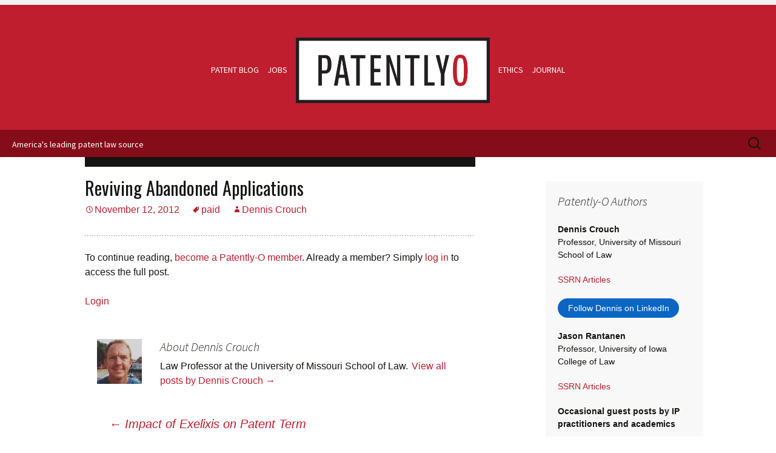

--- FILE ---
content_type: text/html; charset=UTF-8
request_url: https://patentlyo.com/patent/2012/11/reviving-abandoned-applications.html
body_size: 14430
content:
<!DOCTYPE html>
<!--[if IE 7]>
<html class="ie ie7" lang="en-US">
<![endif]-->
<!--[if IE 8]>
<html class="ie ie8" lang="en-US">
<![endif]-->
<!--[if !(IE 7) | !(IE 8)  ]><!-->
<html lang="en-US">
<!--<![endif]-->
<head>
	<meta charset="UTF-8">
	<meta name="viewport" content="width=device-width">
	<title>Reviving Abandoned Applications | Patently-O</title><link rel="preload" data-rocket-preload as="image" href="https://cdn.patentlyo.com/wp-content/themes/patentlyo/images/graphics/Patently-O.png" fetchpriority="high">
	<link rel="profile" href="http://gmpg.org/xfn/11">
	<link rel="pingback" href="https://patentlyo.com/xmlrpc.php">
	<!--[if lt IE 9]>
	<script src="https://patentlyo.com/wp-content/themes/patentlyo/js/html5.js"></script>
	<![endif]-->

	<meta name='robots' content='max-image-preview:large' />
<link rel='dns-prefetch' href='//www.googletagmanager.com' />
<link rel='dns-prefetch' href='//fonts.googleapis.com' />
<link rel='dns-prefetch' href='//cdn.patentlyo.com' />
<link href='https://cdn.patentlyo.com' rel='preconnect' />
<link rel="alternate" type="application/rss+xml" title="Patently-O &raquo; Feed" href="https://patentlyo.com/feed" />
<link rel="alternate" type="application/rss+xml" title="Patently-O &raquo; Comments Feed" href="https://patentlyo.com/comments/feed" />
<link rel='stylesheet' id='wpts_ui_css-css' href='https://cdn.patentlyo.com/wp-content/plugins/wordpress-post-tabs/css/styles/default/style.css?ver=1.6.2' type='text/css' media='all' />
<link rel='stylesheet' id='mp-theme-css' href='https://cdn.patentlyo.com/wp-content/plugins/memberpress/css/ui/theme.css?ver=1.12.11' type='text/css' media='all' />
<link rel='stylesheet' id='dashicons-css' href='https://cdn.patentlyo.com/wp-includes/css/dashicons.min.css?ver=6.5.7' type='text/css' media='all' />
<link rel='stylesheet' id='mp-login-css-css' href='https://cdn.patentlyo.com/wp-content/plugins/memberpress/css/ui/login.css?ver=1.12.11' type='text/css' media='all' />
<link rel='stylesheet' id='twentythirteen-fonts-css' href='//fonts.googleapis.com/css?family=Source+Sans+Pro%3A300%2C400%2C700%2C300italic%2C400italic%2C700italic%7COswald%3A400%2C700&#038;subset=latin%2Clatin-ext' type='text/css' media='all' />
<link rel='stylesheet' id='genericons-css' href='https://cdn.patentlyo.com/wp-content/themes/patentlyo/fonts/genericons.css?ver=2.09' type='text/css' media='all' />
<link rel='stylesheet' id='twentythirteen-style-css' href='https://cdn.patentlyo.com/wp-content/themes/patentlyo/style.css?ver=1763391293' type='text/css' media='all' />
<!--[if lt IE 9]>
<link rel='stylesheet' id='twentythirteen-ie-css' href='https://patentlyo.com/wp-content/themes/patentlyo/css/ie.css?ver=2013-07-18' type='text/css' media='all' />
<![endif]-->
<link rel='stylesheet' id='searchwp-forms-css' href='https://cdn.patentlyo.com/wp-content/plugins/searchwp/assets/css/frontend/search-forms.css?ver=4.3.15' type='text/css' media='all' />
<link rel='stylesheet' id='slimbox2-css' href='https://cdn.patentlyo.com/wp-content/plugins/wp-slimbox2/css/slimbox2.css?ver=1.1' type='text/css' media='screen' />
<script type="text/javascript" src="https://cdn.patentlyo.com/wp-includes/js/jquery/jquery.min.js?ver=3.7.1" id="jquery-core-js"></script>
<script type="text/javascript" src="https://cdn.patentlyo.com/wp-includes/js/jquery/jquery-migrate.min.js?ver=3.4.1" id="jquery-migrate-js"></script>
<script type="text/javascript" src="https://cdn.patentlyo.com/wp-includes/js/underscore.min.js?ver=1.13.4" id="underscore-js"></script>
<script type="text/javascript" src="https://cdn.patentlyo.com/wp-includes/js/dist/vendor/wp-polyfill-inert.min.js?ver=3.1.2" id="wp-polyfill-inert-js"></script>
<script type="text/javascript" src="https://cdn.patentlyo.com/wp-includes/js/dist/vendor/regenerator-runtime.min.js?ver=0.14.0" id="regenerator-runtime-js"></script>
<script type="text/javascript" src="https://cdn.patentlyo.com/wp-includes/js/dist/vendor/wp-polyfill.min.js?ver=3.15.0" id="wp-polyfill-js"></script>
<script type="text/javascript" src="https://cdn.patentlyo.com/wp-includes/js/dist/hooks.min.js?ver=2810c76e705dd1a53b18" id="wp-hooks-js"></script>
<script type="text/javascript" src="https://cdn.patentlyo.com/wp-includes/js/dist/i18n.min.js?ver=5e580eb46a90c2b997e6" id="wp-i18n-js"></script>
<script type="text/javascript" id="wp-i18n-js-after">
/* <![CDATA[ */
wp.i18n.setLocaleData( { 'text direction\u0004ltr': [ 'ltr' ] } );
/* ]]> */
</script>
<script type="text/javascript" src="https://cdn.patentlyo.com/wp-content/plugins/memberpress/js/login.js?ver=1.12.11" id="mepr-login-js-js"></script>

<!-- Google tag (gtag.js) snippet added by Site Kit -->
<!-- Google Analytics snippet added by Site Kit -->
<script type="text/javascript" src="https://www.googletagmanager.com/gtag/js?id=GT-KVML56M" id="google_gtagjs-js" async></script>
<script type="text/javascript" id="google_gtagjs-js-after">
/* <![CDATA[ */
window.dataLayer = window.dataLayer || [];function gtag(){dataLayer.push(arguments);}
gtag("set","linker",{"domains":["patentlyo.com"]});
gtag("js", new Date());
gtag("set", "developer_id.dZTNiMT", true);
gtag("config", "GT-KVML56M");
 window._googlesitekit = window._googlesitekit || {}; window._googlesitekit.throttledEvents = []; window._googlesitekit.gtagEvent = (name, data) => { var key = JSON.stringify( { name, data } ); if ( !! window._googlesitekit.throttledEvents[ key ] ) { return; } window._googlesitekit.throttledEvents[ key ] = true; setTimeout( () => { delete window._googlesitekit.throttledEvents[ key ]; }, 5 ); gtag( "event", name, { ...data, event_source: "site-kit" } ); }; 
/* ]]> */
</script>
<script type="text/javascript" src="https://cdn.patentlyo.com/wp-content/plugins/wp-slimbox2/javascript/slimbox2.js?ver=2.04" id="slimbox2-js"></script>
<script type="text/javascript" id="slimbox2_autoload-js-extra">
/* <![CDATA[ */
var slimbox2_options = {"autoload":"1","overlayColor":"#000000","loop":"","overlayOpacity":"0.8","overlayFadeDuration":"400","resizeDuration":"400","resizeEasing":"swing","initialWidth":"250","initialHeight":"250","imageFadeDuration":"400","captionAnimationDuration":"400","caption":"el.title || el.firstChild.alt || el.firstChild.title || el.href || el.href","url":"1","selector":"div.entry-content, div.gallery, div.entry, div.post, div#page, body","counterText":"Image {x} of {y}","closeKeys":"27,88,67","previousKeys":"37,80","nextKeys":"39,78","prev":"https:\/\/patentlyo.com\/wp-content\/plugins\/wp-slimbox2\/images\/default\/prevlabel.gif","next":"https:\/\/patentlyo.com\/wp-content\/plugins\/wp-slimbox2\/images\/default\/nextlabel.gif","close":"https:\/\/patentlyo.com\/wp-content\/plugins\/wp-slimbox2\/images\/default\/closelabel.gif","picasaweb":"","flickr":"","mobile":""};
/* ]]> */
</script>
<script type="text/javascript" src="https://cdn.patentlyo.com/wp-content/plugins/wp-slimbox2/javascript/slimbox2_autoload.js?ver=1.0.4b" id="slimbox2_autoload-js"></script>
<link rel="canonical" href="https://patentlyo.com/patent/2012/11/reviving-abandoned-applications.html" />
<link rel="alternate" type="application/json+oembed" href="https://patentlyo.com/wp-json/oembed/1.0/embed?url=https%3A%2F%2Fpatentlyo.com%2Fpatent%2F2012%2F11%2Freviving-abandoned-applications.html" />
<link rel="alternate" type="text/xml+oembed" href="https://patentlyo.com/wp-json/oembed/1.0/embed?url=https%3A%2F%2Fpatentlyo.com%2Fpatent%2F2012%2F11%2Freviving-abandoned-applications.html&#038;format=xml" />

<script type='application/ld+json'>{"@context":"https:\/\/schema.org","@type":"NewsArticle","headline":"Reviving Abandoned Applications","description":"Around 5,200 utility patents issued on November 6, 2012. I was surprised to find that at least 76 of those...","image":[false],"datePublished":"2012-11-12T06:02:00-06:00","dateModified":"2024-08-23T21:45:05-05:00","author":[{"@type":"Person","name":"Dennis Crouch","url":"https:\/\/patentlyo.com\/author\/dennis-crouch"}],"publisher":{"@type":"Organization","name":"Patently-O","url":"https:\/\/patentlyo.com"}}</script>
<meta name="keywords" content="paid" />
  <meta property="og:title" content="Reviving Abandoned Applications" />
  <meta property="og:type" content="blog" />
  <meta property="og:description" content="Around 5,200 utility patents issued on November 6, 2012. I was surprised to find that at least 76 of those &amp;hellip;" />
    <meta property="og:url" content="https://patentlyo.com/patent/2012/11/reviving-abandoned-applications.html" />
  <meta property="og:site_name" content="Patently-O" />
  <meta name="twitter:title" content="Reviving Abandoned Applications" />
  <meta name="twitter:card" content="summary" />
  <meta name="twitter:description" content="Around 5,200 utility patents issued on November 6, 2012. I was surprised to find that at least 76 of those &amp;hellip;" />
    <meta name="twitter:url" content="https://patentlyo.com/patent/2012/11/reviving-abandoned-applications.html" />
      
<style>form .message-textarea {display: none !important; }</style>
<meta name="generator" content="Site Kit by Google 1.170.0" /><link rel="icon" href="https://cdn.patentlyo.com/media/2025/11/cropped-patentlyo-favicon-square-no-border-4-32x32.png" sizes="32x32" />
<link rel="icon" href="https://cdn.patentlyo.com/media/2025/11/cropped-patentlyo-favicon-square-no-border-4-192x192.png" sizes="192x192" />
<link rel="apple-touch-icon" href="https://cdn.patentlyo.com/media/2025/11/cropped-patentlyo-favicon-square-no-border-4-180x180.png" />
<meta name="msapplication-TileImage" content="https://cdn.patentlyo.com/media/2025/11/cropped-patentlyo-favicon-square-no-border-4-270x270.png" />
<noscript><style id="rocket-lazyload-nojs-css">.rll-youtube-player, [data-lazy-src]{display:none !important;}</style></noscript>	<!--[if lt IE 9]>
	<script src="https://patentlyo.com/wp-content/themes/patentlyo/js/respond.js"></script>
	<![endif]-->
<meta name="generator" content="WP Rocket 100.3.18.2" data-wpr-features="wpr_lazyload_images wpr_lazyload_iframes wpr_oci wpr_cdn wpr_desktop" /></head>

<body class="post-template-default single single-post postid-769 single-format-standard sidebar patent">
	<div  id="page" class="site">
		<a class="screen-reader-text skip-link" href="#content" title="Skip to content">Skip to content</a>

		<header  id="masthead" class="site-header" role="banner">
				<div  id="header-sidebar" class="sidebar-container" role="complementary">
		<div class="sidebar-inner">
			<div class="widget-area">
							</div><!-- .widget-area -->
		</div><!-- .sidebar-inner -->
	</div><!-- #tertiary -->
			<div  class="masthead-wrap">
				<nav id="site-navigation" class="navigation main-navigation" role="navigation">
					<ul id="main-menu" class="nav-menu">
						<li><a href="https://patentlyo.com/" title="Patently-O | America&#039;s leading patent law blog" rel="home" class="patent-blog">Patent Blog</a></li>
						<li><a href="/jobs" title="Patent law and IP law jobs from Patently-O" class="jobs">Jobs</a></li>
						<li id="logo">
												
						<h1 class="site-title">	<!-- 4 vetva -->
							<a href="https://patentlyo.com/" title="Patently-O | America&#039;s leading patent law blog" rel="home"><img fetchpriority="high" src="https://cdn.patentlyo.com/wp-content/themes/patentlyo/images/graphics/Patently-O.png" alt="logo"></a>
						</h1>
						
						</li>
						<li><a href="/hricik" title="Patent law ethics by Hricik from Patently-O" class="ethics">Ethics</a></li>
						<li><a href="/lawjournal" title="Patent Law Journal from Patently-O" class="journal last">Journal</a></li>
					</ul>
				</nav>
			</div>


			<div  id="titlebar" class="titlebar">
				<p>America's leading patent law source</p>
					<form role="search" method="get" class="search-form" action="https://patentlyo.com/">
				<label>
					<span class="screen-reader-text">Search for:</span>
					<input type="search" class="search-field" placeholder="Search &hellip;" value="" name="s" />
				</label>
				<input type="submit" class="search-submit" value="Search" />
			</form>			</div><!-- #titlebar -->
		</header><!-- #masthead -->

		<div  id="main" class="site-main">

	<div  id="primary" class="content-area">
		<div id="content" class="site-content 2" role="main">
						
<!-- string(4) "post"
 -->
				
<article id="post-769" class="post-769 post type-post status-publish format-standard category-patent tag-paid">
	<header class="entry-header">
				<h1 class="entry-title">Reviving Abandoned Applications</h1>
		
		<div class="entry-meta">
			<span class="date"><a href="https://patentlyo.com/patent/2012/11/reviving-abandoned-applications.html" title="Permalink to Reviving Abandoned Applications" rel="bookmark"><time class="entry-date" datetime="2012-11-12T06:02:00-06:00">November 12, 2012</time></a></span><span class="categories-links"><a href="https://patentlyo.com/patent">Patent</a></span><span class="tags-links"><a href="https://patentlyo.com/tag/paid" rel="tag">paid</a></span><span class="author "><a class="url fn n" href="https://patentlyo.com/author/dennis-crouch" title="View all posts by Dennis Crouch" rel="author">Dennis Crouch</a></span>					</div><!-- .entry-meta -->
	</header><!-- .entry-header -->

		<div class="entry-content">
		<div class="mp_wrapper">
  <div class="mepr-unauthorized-message">
    <hr />
<p class="whitespace-pre-wrap break-words">To continue reading, <a href="https://patentlyo.com/plans/join-2026">become a Patently-O member</a>. Already a member? Simply <a href="https://patentlyo.com/login-2">log in</a> to access the full post.</p>
  </div>
  <div class="mepr-login-form-wrap">
        <span class="mepr-login-link"><a href="https://patentlyo.com/login-2">Login</a></span>
      </div>
</div>
			</div><!-- .entry-content -->
	
	<footer class="entry-meta">
		
					
<div class="author-info">
	<div class="author-avatar">
		<img alt='' src="data:image/svg+xml,%3Csvg%20xmlns='http://www.w3.org/2000/svg'%20viewBox='0%200%2074%2074'%3E%3C/svg%3E" data-lazy-srcset='https://secure.gravatar.com/avatar/dc6be176edab1493e68bac3d270e9feb?s=148&#038;d=retro&#038;r=g 2x' class='avatar avatar-74 photo' height='74' width='74' decoding='async' data-lazy-src="https://secure.gravatar.com/avatar/dc6be176edab1493e68bac3d270e9feb?s=74&#038;d=retro&#038;r=g"/><noscript><img alt='' src='https://secure.gravatar.com/avatar/dc6be176edab1493e68bac3d270e9feb?s=74&#038;d=retro&#038;r=g' srcset='https://secure.gravatar.com/avatar/dc6be176edab1493e68bac3d270e9feb?s=148&#038;d=retro&#038;r=g 2x' class='avatar avatar-74 photo' height='74' width='74' decoding='async'/></noscript>	</div><!-- .author-avatar -->
	<div class="author-description">
		<h2 class="author-title">About Dennis Crouch</h2>
		<p class="author-bio">
			Law Professor at the University of Missouri School of Law.			<a class="author-link" href="https://patentlyo.com/author/dennis-crouch" rel="author">
				View all posts by Dennis Crouch <span class="meta-nav">&rarr;</span>			</a>
		</p>
	</div><!-- .author-description -->
</div><!-- .author-info -->			</footer><!-- .entry-meta -->
</article><!-- #post -->
					<nav class="navigation post-navigation" role="navigation">
		<h1 class="screen-reader-text">Post navigation</h1>
		<div class="nav-links">

			<a href="https://patentlyo.com/patent/2012/11/impact-of-exelixis-on-patent-term.html" rel="prev"><span class="meta-nav">&larr;</span> Impact of Exelixis on Patent Term</a>			<a href="https://patentlyo.com/patent/2012/11/patent-attorney-agent-registration-status.html" rel="next">Are you a Patent Attorney Masquerading as a Patent Agent? <span class="meta-nav">&rarr;</span></a>
		</div><!-- .nav-links -->
	</nav><!-- .navigation -->
					
			
		</div><!-- #content -->
	</div><!-- #primary -->

	<div  id="tertiary" class="sidebar-container" role="complementary">
		<div class="sidebar-inner">
			<div class="widget-area">
				<aside id="po_ads_widget-9" class="widget widget_po_ads_widget"><h3 class="widget-title">Patently-O Authors</h3><p><dl>
  <dt>Dennis Crouch</dt>
    <dd>Professor, University of Missouri School of Law</dd>
    <dd><a href="http://papers.ssrn.com/sol3/cf_dev/AbsByAuth.cfm?per_id=847655">SSRN Articles</a></dd>
    <dd>   
      <style>
        .libutton {
          display: flex;
          flex-direction: column;
          justify-content: center;
          padding: 7px;
          text-align: center;
          outline: none;
          text-decoration: none !important;
          color: #ffffff !important;
          width: 200px;
          height: 32px;
          border-radius: 16px;
          background-color: #0A66C2;
          font-family: "SF Pro Text", Helvetica, sans-serif;
        }
      </style>
<a class="libutton" href="https://www.linkedin.com/in/patentlyo/" target="_blank">Follow Dennis on LinkedIn</a> </dd>


  <dt>Jason Rantanen</dt>
    <dd>Professor, University of Iowa College of Law</dd>
    <dd><a href="http://papers.ssrn.com/sol3/cf_dev/AbsByAuth.cfm?per_id=684806">SSRN Articles</a></dd>
</dl>

<dl>
  <dt>Occasional guest posts by IP practitioners and academics</dt>
</dl></p></aside><aside id="text-6" class="widget widget_text"><h3 class="widget-title">Patently-O Tools</h3>			<div class="textwidget"><p><strong><a href="https://patentlyo.com/plans/join-2026">Patently-O Paid Membership</a></strong><br />Join thousands of patent law professionals</p>
<p><strong><a href="https://patentlyo.com/member_account">Manage your Account</a></strong><br />Reset your password, Manage Subscriptions, Force logout.</p>
<p><strong><a href="https://patentlyo.com/subscribe-patently-crouch">Free Daily E-Mail</a></strong><br />About 25,000 individuals now receive Patently-O via e-mail each morning.</p>
<p><strong><a href="/jobs">Find a patent job</a></strong><br />We regularly post top patent jobs from leading firms, corporations, and government and educational institutions.</p>
<p><strong><a href="https://patentlyo.typeform.com/to/p7IGmA">Submit a patent job</a></strong><br />Find a patent professional among the 15,000+ monthly visitors of the job board, many of whom are patent professionals at large firms and corporations.</p>
<p><strong><a href="https://patentlyo.com/request-patently-membership">Request a Free Membership</a></strong><br />Students, professors, judges and their clerks, and folks making <$75k annual income all qualify.</p>
</div>
		</aside><aside id="categories-3" class="widget widget_categories"><h3 class="widget-title">Categories</h3><form action="https://patentlyo.com" method="get"><label class="screen-reader-text" for="cat">Categories</label><select  name='cat' id='cat' class='postform'>
	<option value='-1'>Select Category</option>
	<option class="level-0" value="136">&#8211; US &#8211; Southwest</option>
	<option class="level-0" value="16">Academic Studies</option>
	<option class="level-0" value="57">Accelerated Examination</option>
	<option class="level-0" value="113">All Elements</option>
	<option class="level-0" value="47">Amicus Brief</option>
	<option class="level-0" value="31">Anticipation</option>
	<option class="level-0" value="32">Articles and Publications</option>
	<option class="level-0" value="165">assignment</option>
	<option class="level-0" value="59">Attorney Fees</option>
	<option class="level-0" value="76">Bayh-Dole</option>
	<option class="level-0" value="58">Best Mode</option>
	<option class="level-0" value="80">Biotech</option>
	<option class="level-0" value="34">Bits and Bytes</option>
	<option class="level-0" value="60">Blogroll</option>
	<option class="level-0" value="50">Book Review</option>
	<option class="level-0" value="2">Books</option>
	<option class="level-0" value="17">BPAI</option>
	<option class="level-0" value="111">Business Developments</option>
	<option class="level-0" value="8">CAFC</option>
	<option class="level-0" value="172">CBM</option>
	<option class="level-0" value="109">Certificate of Correction</option>
	<option class="level-0" value="104">Chemical</option>
	<option class="level-0" value="41">Claim Construction</option>
	<option class="level-0" value="85">Claim Drafting Tips</option>
	<option class="level-0" value="166">collateral</option>
	<option class="level-0" value="10">Conference or CLE</option>
	<option class="level-0" value="168">conflict of interest</option>
	<option class="level-0" value="110">Contributory Infringement</option>
	<option class="level-0" value="28">Copyright</option>
	<option class="level-0" value="3">Current Affairs</option>
	<option class="level-0" value="29">Damages</option>
	<option class="level-0" value="78">Declaratory Judgment</option>
	<option class="level-0" value="42">Design Patent</option>
	<option class="level-0" value="19">Disclaimer</option>
	<option class="level-0" value="38">Dissent</option>
	<option class="level-0" value="20">District Court</option>
	<option class="level-0" value="82">Doctrine of Equivalents</option>
	<option class="level-0" value="83">Doctrine of Patent Misuse</option>
	<option class="level-0" value="114">EFiling</option>
	<option class="level-0" value="44">En Banc</option>
	<option class="level-0" value="75">Enablement</option>
	<option class="level-0" value="6">Ethics</option>
	<option class="level-0" value="40">False Marking</option>
	<option class="level-0" value="158">Fee Shifting</option>
	<option class="level-0" value="11">Fees</option>
	<option class="level-0" value="71">First Sale / Exhaustion</option>
	<option class="level-0" value="155">Food and Drink</option>
	<option class="level-0" value="4">Games</option>
	<option class="level-0" value="97">Gaming</option>
	<option class="level-0" value="35">Guest Post</option>
	<option class="level-0" value="95">Indefinite</option>
	<option class="level-0" value="66">Inducement</option>
	<option class="level-0" value="39">Inequitable Conduct</option>
	<option class="level-0" value="62">Infringement</option>
	<option class="level-0" value="53">Injunctions</option>
	<option class="level-0" value="81">Interference</option>
	<option class="level-0" value="68">Invalidity</option>
	<option class="level-0" value="89">Inventors</option>
	<option class="level-0" value="72">Inventorship</option>
	<option class="level-0" value="170">IPR</option>
	<option class="level-0" value="55">ITC</option>
	<option class="level-0" value="1">Journal</option>
	<option class="level-0" value="36">Jurisdiction</option>
	<option class="level-0" value="162">Laches</option>
	<option class="level-0" value="84">Law Firm Practice</option>
	<option class="level-0" value="67">Law School</option>
	<option class="level-0" value="49">License</option>
	<option class="level-0" value="108">Local Rules</option>
	<option class="level-0" value="167">malpractice</option>
	<option class="level-0" value="169">mandamus</option>
	<option class="level-0" value="86">Means Plus Function</option>
	<option class="level-0" value="21">Medical Device</option>
	<option class="level-0" value="79">Method Claims</option>
	<option class="level-0" value="116">Motivation to Combine</option>
	<option class="level-0" value="173">Novelty</option>
	<option class="level-0" value="33">Obviousness</option>
	<option class="level-0" value="118">On Sale</option>
	<option class="level-0" value="74">Ownership</option>
	<option class="level-0" value="7">Patent</option>
	<option class="level-0" value="65">Patent Applications</option>
	<option class="level-0" value="122">Patent Cases 2004</option>
	<option class="level-0" value="120">Patent Cases 2005</option>
	<option class="level-0" value="92">Patent Cases 2006</option>
	<option class="level-0" value="106">Patent Cases 2007</option>
	<option class="level-0" value="105">Patent Cases 2008</option>
	<option class="level-0" value="93">Patent Cases 2009</option>
	<option class="level-0" value="70">Patent Cases 2010</option>
	<option class="level-0" value="37">Patent Cases 2011</option>
	<option class="level-0" value="22">Patent Cases 2012</option>
	<option class="level-0" value="161">Patent Cases 2014</option>
	<option class="level-0" value="13">Patent Legislation</option>
	<option class="level-0" value="14">Patent Prosecution</option>
	<option class="level-0" value="121">Patent Q&amp;A</option>
	<option class="level-0" value="23">Patent Term Extension</option>
	<option class="level-0" value="27">Patentable Subject Matter</option>
	<option class="level-0" value="24">Petitions</option>
	<option class="level-0" value="171">PGR</option>
	<option class="level-0" value="45">Pharma</option>
	<option class="level-0" value="101">PHOSITA</option>
	<option class="level-0" value="25">Post Grant Review</option>
	<option class="level-0" value="87">Printed Matter Doctrine</option>
	<option class="level-0" value="69">Prior Art</option>
	<option class="level-0" value="26">Priority Rights</option>
	<option class="level-0" value="102">Procedure</option>
	<option class="level-0" value="91">Provisional Patent Application</option>
	<option class="level-0" value="18">PTAB</option>
	<option class="level-0" value="107">Public Use</option>
	<option class="level-0" value="30">Rantanen</option>
	<option class="level-0" value="9">Reexamination</option>
	<option class="level-0" value="46">Reissue</option>
	<option class="level-0" value="98">Revival</option>
	<option class="level-0" value="77">Science</option>
	<option class="level-0" value="61">Settlement</option>
	<option class="level-0" value="43">Software</option>
	<option class="level-0" value="56">Standing</option>
	<option class="level-0" value="100">State Immunity</option>
	<option class="level-0" value="163">Stats</option>
	<option class="level-0" value="90">statutory bar</option>
	<option class="level-0" value="112">Statutory Construction</option>
	<option class="level-0" value="99">Summary Judgment</option>
	<option class="level-0" value="48">Supreme Court</option>
	<option class="level-0" value="63">Survey</option>
	<option class="level-0" value="103">Takings</option>
	<option class="level-0" value="117">Teaching Away</option>
	<option class="level-0" value="64">Television</option>
	<option class="level-0" value="94">TipCast</option>
	<option class="level-0" value="88">Tools</option>
	<option class="level-0" value="54">Trade Secret</option>
	<option class="level-0" value="73">Trademark</option>
	<option class="level-0" value="52">Transnational</option>
	<option class="level-0" value="164">USITC</option>
	<option class="level-0" value="12">USPTO News</option>
	<option class="level-0" value="96">Vitiation</option>
	<option class="level-0" value="152">Web/Tech</option>
	<option class="level-0" value="5">Weblogs</option>
	<option class="level-0" value="129">Work &#8211; Patent Agent</option>
	<option class="level-0" value="137">Work &#8211; Patent Litigation</option>
	<option class="level-0" value="130">Work &#8211; Patent Prosecution</option>
</select>
</form><script type="text/javascript">
/* <![CDATA[ */

(function() {
	var dropdown = document.getElementById( "cat" );
	function onCatChange() {
		if ( dropdown.options[ dropdown.selectedIndex ].value > 0 ) {
			dropdown.parentNode.submit();
		}
	}
	dropdown.onchange = onCatChange;
})();

/* ]]> */
</script>
</aside><aside id="po_recent_posts_widget-2" class="widget widget_po_recent_posts_widget"><h3 class="widget-title">Recent Patent Posts</h3><ul><li><a href="https://patentlyo.com/patent/2026/01/googles-irrelevant-%c2%a7101.html" >Tu Quoque Denied: Google’s Own Patents Irrelevant to §101 Defense</a></li><li><a href="https://patentlyo.com/patent/2026/01/decides-construction-comcast.html" >Who Decides When Construction Is Needed? Comcast Seeks Supreme Court Review of O2 Micro&#8217;s Limits</a></li><li><a href="https://patentlyo.com/patent/2026/01/rejecting-technical-gatekeeping.html" >Federal Circuit Finds Its Spine: Rejecting &#8220;Hyper-Technical&#8221; Gatekeeping</a></li><li><a href="https://patentlyo.com/patent/2026/01/petitions-deposit-abstract.html" >USAA Petitions SCOTUS: Is Mobile Check Deposit Just an “Abstract Idea”?</a></li><li><a href="https://patentlyo.com/patent/2026/01/equivalence-statements-constitute.html" >The Tinderbox Ignites: Supreme Court to Decide Whether Generic Equivalence Statements Constitute Inducement</a></li><li><a href="https://patentlyo.com/patent/2026/01/breakfast-surrounding-configured.html" >A Dog&#8217;s Breakfast: The Doctrinal Mess Surrounding &#8220;Configured To&#8221; Claim Language</a></li><li><a href="https://patentlyo.com/patent/2026/01/supreme-redistributed-petitions.html" >Supreme Court Patent Update: Hikma Redistributed, Curtin&#8217;s Missing Brief, and Two Petitions on Deck</a></li><li><a href="https://patentlyo.com/patent/2026/01/parchment-institution-precedent.html" >L&#8217;Office, C&#8217;est Moi: Director Squires and the Parchment Barriers of PTAB Institution Precedent</a></li><li><a href="https://patentlyo.com/patent/2026/01/unraveling-international-patent.html" >The Unraveling of International Patent Comity?</a></li><li><a href="https://patentlyo.com/patent/2026/01/incredible-shrinking-ptab.html" >The Incredible Shrinking PTAB</a></li></ul></aside><aside id="tag_cloud-2" class="widget widget_tag_cloud"><h3 class="widget-title">Popular Tags</h3><div class="tagcloud"><a href="https://patentlyo.com/tag/abstract-idea" class="tag-cloud-link tag-link-209 tag-link-position-1" style="font-size: 14.853146853147pt;" aria-label="Abstract Idea (319 items)">Abstract Idea</a>
<a href="https://patentlyo.com/tag/affirmed-without-opinion" class="tag-cloud-link tag-link-211 tag-link-position-2" style="font-size: 13.825174825175pt;" aria-label="Affirmed Without Opinion (199 items)">Affirmed Without Opinion</a>
<a href="https://patentlyo.com/tag/ai" class="tag-cloud-link tag-link-579 tag-link-position-3" style="font-size: 11.328671328671pt;" aria-label="ai (61 items)">ai</a>
<a href="https://patentlyo.com/tag/aia-trials" class="tag-cloud-link tag-link-216 tag-link-position-4" style="font-size: 15.293706293706pt;" aria-label="AIA Trials (397 items)">AIA Trials</a>
<a href="https://patentlyo.com/tag/anticipation" class="tag-cloud-link tag-link-205 tag-link-position-5" style="font-size: 15.832167832168pt;" aria-label="anticipation (507 items)">anticipation</a>
<a href="https://patentlyo.com/tag/broadest-reasonable-interpretation" class="tag-cloud-link tag-link-231 tag-link-position-6" style="font-size: 11.671328671329pt;" aria-label="Broadest Reasonable Interpretation (71 items)">Broadest Reasonable Interpretation</a>
<a href="https://patentlyo.com/tag/claim-construction" class="tag-cloud-link tag-link-218 tag-link-position-7" style="font-size: 16.909090909091pt;" aria-label="Claim Construction (856 items)">Claim Construction</a>
<a href="https://patentlyo.com/tag/copyright" class="tag-cloud-link tag-link-249 tag-link-position-8" style="font-size: 12.405594405594pt;" aria-label="Copyright (101 items)">Copyright</a>
<a href="https://patentlyo.com/tag/damages" class="tag-cloud-link tag-link-266 tag-link-position-9" style="font-size: 14.804195804196pt;" aria-label="Damages (315 items)">Damages</a>
<a href="https://patentlyo.com/tag/design-patent" class="tag-cloud-link tag-link-326 tag-link-position-10" style="font-size: 12.307692307692pt;" aria-label="design patent (96 items)">design patent</a>
<a href="https://patentlyo.com/tag/double-patenting" class="tag-cloud-link tag-link-333 tag-link-position-11" style="font-size: 12.160839160839pt;" aria-label="double patenting (90 items)">double patenting</a>
<a href="https://patentlyo.com/tag/dtsa" class="tag-cloud-link tag-link-239 tag-link-position-12" style="font-size: 10.055944055944pt;" aria-label="DTSA (33 items)">DTSA</a>
<a href="https://patentlyo.com/tag/enablement" class="tag-cloud-link tag-link-262 tag-link-position-13" style="font-size: 14.804195804196pt;" aria-label="Enablement (318 items)">Enablement</a>
<a href="https://patentlyo.com/tag/en-banc" class="tag-cloud-link tag-link-323 tag-link-position-14" style="font-size: 10.643356643357pt;" aria-label="en banc (44 items)">en banc</a>
<a href="https://patentlyo.com/tag/federal-circuit" class="tag-cloud-link tag-link-292 tag-link-position-15" style="font-size: 11.083916083916pt;" aria-label="Federal Circuit (54 items)">Federal Circuit</a>
<a href="https://patentlyo.com/tag/federal-circuit-en-banc" class="tag-cloud-link tag-link-224 tag-link-position-16" style="font-size: 16.027972027972pt;" aria-label="Federal Circuit En Banc (563 items)">Federal Circuit En Banc</a>
<a href="https://patentlyo.com/tag/first-to-invent" class="tag-cloud-link tag-link-225 tag-link-position-17" style="font-size: 14.461538461538pt;" aria-label="First to Invent (269 items)">First to Invent</a>
<a href="https://patentlyo.com/tag/inequitable-conduct" class="tag-cloud-link tag-link-265 tag-link-position-18" style="font-size: 14.608391608392pt;" aria-label="Inequitable Conduct (287 items)">Inequitable Conduct</a>
<a href="https://patentlyo.com/tag/inventorship" class="tag-cloud-link tag-link-413 tag-link-position-19" style="font-size: 12.356643356643pt;" aria-label="inventorship (100 items)">inventorship</a>
<a href="https://patentlyo.com/tag/ipr" class="tag-cloud-link tag-link-217 tag-link-position-20" style="font-size: 13.972027972028pt;" aria-label="IPR (215 items)">IPR</a>
<a href="https://patentlyo.com/tag/licenses" class="tag-cloud-link tag-link-256 tag-link-position-21" style="font-size: 16.027972027972pt;" aria-label="Licenses (565 items)">Licenses</a>
<a href="https://patentlyo.com/tag/marking" class="tag-cloud-link tag-link-257 tag-link-position-22" style="font-size: 12.993006993007pt;" aria-label="Marking (133 items)">Marking</a>
<a href="https://patentlyo.com/tag/motivation-to-combine" class="tag-cloud-link tag-link-839 tag-link-position-23" style="font-size: 12.601398601399pt;" aria-label="motivation to combine (111 items)">motivation to combine</a>
<a href="https://patentlyo.com/tag/obviousness" class="tag-cloud-link tag-link-204 tag-link-position-24" style="font-size: 17.594405594406pt;" aria-label="obviousness (1,165 items)">obviousness</a>
<a href="https://patentlyo.com/tag/oil-states" class="tag-cloud-link tag-link-988 tag-link-position-25" style="font-size: 12.895104895105pt;" aria-label="Oil States (127 items)">Oil States</a>
<a href="https://patentlyo.com/tag/paid" class="tag-cloud-link tag-link-902 tag-link-position-26" style="font-size: 22pt;" aria-label="paid (9,235 items)">paid</a>
<a href="https://patentlyo.com/tag/patent-eligibility" class="tag-cloud-link tag-link-334 tag-link-position-27" style="font-size: 8.9300699300699pt;" aria-label="patent eligibility (19 items)">patent eligibility</a>
<a href="https://patentlyo.com/tag/patent-infringement" class="tag-cloud-link tag-link-347 tag-link-position-28" style="font-size: 8.5874125874126pt;" aria-label="patent infringement (16 items)">patent infringement</a>
<a href="https://patentlyo.com/tag/patent-law" class="tag-cloud-link tag-link-291 tag-link-position-29" style="font-size: 12.699300699301pt;" aria-label="patent law (116 items)">patent law</a>
<a href="https://patentlyo.com/tag/patent-litigation" class="tag-cloud-link tag-link-345 tag-link-position-30" style="font-size: 10.300699300699pt;" aria-label="patent litigation (37 items)">patent litigation</a>
<a href="https://patentlyo.com/tag/patent-prosecution" class="tag-cloud-link tag-link-340 tag-link-position-31" style="font-size: 8.7342657342657pt;" aria-label="patent prosecution (17 items)">patent prosecution</a>
<a href="https://patentlyo.com/tag/personal-jurisdiction" class="tag-cloud-link tag-link-261 tag-link-position-32" style="font-size: 11.818181818182pt;" aria-label="Personal Jurisdiction (76 items)">Personal Jurisdiction</a>
<a href="https://patentlyo.com/tag/pgr" class="tag-cloud-link tag-link-263 tag-link-position-33" style="font-size: 14.51048951049pt;" aria-label="PGR (272 items)">PGR</a>
<a href="https://patentlyo.com/tag/printed-publication" class="tag-cloud-link tag-link-835 tag-link-position-34" style="font-size: 12.111888111888pt;" aria-label="Printed Publication (89 items)">Printed Publication</a>
<a href="https://patentlyo.com/tag/ptab" class="tag-cloud-link tag-link-329 tag-link-position-35" style="font-size: 8pt;" aria-label="PTAB (12 items)">PTAB</a>
<a href="https://patentlyo.com/tag/reasonable-expectation-of-success" class="tag-cloud-link tag-link-739 tag-link-position-36" style="font-size: 11.671328671329pt;" aria-label="reasonable expectation of success (71 items)">reasonable expectation of success</a>
<a href="https://patentlyo.com/tag/section-101" class="tag-cloud-link tag-link-324 tag-link-position-37" style="font-size: 9.2237762237762pt;" aria-label="Section 101 (22 items)">Section 101</a>
<a href="https://patentlyo.com/tag/subject-matter-eligibility" class="tag-cloud-link tag-link-241 tag-link-position-38" style="font-size: 14.804195804196pt;" aria-label="Subject Matter Eligibility (315 items)">Subject Matter Eligibility</a>
<a href="https://patentlyo.com/tag/supreme-court" class="tag-cloud-link tag-link-210 tag-link-position-39" style="font-size: 14.755244755245pt;" aria-label="Supreme Court (309 items)">Supreme Court</a>
<a href="https://patentlyo.com/tag/trademark" class="tag-cloud-link tag-link-267 tag-link-position-40" style="font-size: 8.5874125874126pt;" aria-label="Trademark (16 items)">Trademark</a>
<a href="https://patentlyo.com/tag/trade-secrets" class="tag-cloud-link tag-link-206 tag-link-position-41" style="font-size: 14.314685314685pt;" aria-label="Trade Secrets (248 items)">Trade Secrets</a>
<a href="https://patentlyo.com/tag/uspto" class="tag-cloud-link tag-link-305 tag-link-position-42" style="font-size: 9.4195804195804pt;" aria-label="USPTO (24 items)">USPTO</a>
<a href="https://patentlyo.com/tag/uspto-director" class="tag-cloud-link tag-link-215 tag-link-position-43" style="font-size: 16.517482517483pt;" aria-label="USPTO Director (701 items)">USPTO Director</a>
<a href="https://patentlyo.com/tag/venue" class="tag-cloud-link tag-link-264 tag-link-position-44" style="font-size: 14.706293706294pt;" aria-label="Venue (300 items)">Venue</a>
<a href="https://patentlyo.com/tag/written-description-requirement" class="tag-cloud-link tag-link-232 tag-link-position-45" style="font-size: 14.51048951049pt;" aria-label="Written Description (275 items)">Written Description</a></div>
</aside>			</div><!-- .widget-area -->
		</div><!-- .sidebar-inner -->
	</div><!-- #tertiary -->
		</div><!-- #main -->
		<footer  id="colophon" class="site-footer" role="contentinfo">
				<div  id="secondary" class="sidebar-container" role="complementary">
		<div class="widget-area">
			<aside id="search-2" class="widget widget_search"><form role="search" method="get" class="search-form" action="https://patentlyo.com/">
				<label>
					<span class="screen-reader-text">Search for:</span>
					<input type="search" class="search-field" placeholder="Search &hellip;" value="" name="s" />
				</label>
				<input type="submit" class="search-submit" value="Search" />
			</form></aside><aside id="archives-2" class="widget widget_archive"><h3 class="widget-title">Archives</h3>		<label class="screen-reader-text" for="archives-dropdown-2">Archives</label>
		<select id="archives-dropdown-2" name="archive-dropdown">
			
			<option value="">Select Month</option>
				<option value='https://patentlyo.com/2026/01'> January 2026 </option>
	<option value='https://patentlyo.com/2025/12'> December 2025 </option>
	<option value='https://patentlyo.com/2025/11'> November 2025 </option>
	<option value='https://patentlyo.com/2025/10'> October 2025 </option>
	<option value='https://patentlyo.com/2025/09'> September 2025 </option>
	<option value='https://patentlyo.com/2025/08'> August 2025 </option>
	<option value='https://patentlyo.com/2025/07'> July 2025 </option>
	<option value='https://patentlyo.com/2025/06'> June 2025 </option>
	<option value='https://patentlyo.com/2025/05'> May 2025 </option>
	<option value='https://patentlyo.com/2025/04'> April 2025 </option>
	<option value='https://patentlyo.com/2025/03'> March 2025 </option>
	<option value='https://patentlyo.com/2025/02'> February 2025 </option>
	<option value='https://patentlyo.com/2025/01'> January 2025 </option>
	<option value='https://patentlyo.com/2024/12'> December 2024 </option>
	<option value='https://patentlyo.com/2024/11'> November 2024 </option>
	<option value='https://patentlyo.com/2024/10'> October 2024 </option>
	<option value='https://patentlyo.com/2024/09'> September 2024 </option>
	<option value='https://patentlyo.com/2024/08'> August 2024 </option>
	<option value='https://patentlyo.com/2024/07'> July 2024 </option>
	<option value='https://patentlyo.com/2024/06'> June 2024 </option>
	<option value='https://patentlyo.com/2024/05'> May 2024 </option>
	<option value='https://patentlyo.com/2024/04'> April 2024 </option>
	<option value='https://patentlyo.com/2024/03'> March 2024 </option>
	<option value='https://patentlyo.com/2024/02'> February 2024 </option>
	<option value='https://patentlyo.com/2024/01'> January 2024 </option>
	<option value='https://patentlyo.com/2023/12'> December 2023 </option>
	<option value='https://patentlyo.com/2023/11'> November 2023 </option>
	<option value='https://patentlyo.com/2023/10'> October 2023 </option>
	<option value='https://patentlyo.com/2023/09'> September 2023 </option>
	<option value='https://patentlyo.com/2023/08'> August 2023 </option>
	<option value='https://patentlyo.com/2023/07'> July 2023 </option>
	<option value='https://patentlyo.com/2023/06'> June 2023 </option>
	<option value='https://patentlyo.com/2023/05'> May 2023 </option>
	<option value='https://patentlyo.com/2023/04'> April 2023 </option>
	<option value='https://patentlyo.com/2023/03'> March 2023 </option>
	<option value='https://patentlyo.com/2023/02'> February 2023 </option>
	<option value='https://patentlyo.com/2023/01'> January 2023 </option>
	<option value='https://patentlyo.com/2022/12'> December 2022 </option>
	<option value='https://patentlyo.com/2022/11'> November 2022 </option>
	<option value='https://patentlyo.com/2022/10'> October 2022 </option>
	<option value='https://patentlyo.com/2022/09'> September 2022 </option>
	<option value='https://patentlyo.com/2022/08'> August 2022 </option>
	<option value='https://patentlyo.com/2022/07'> July 2022 </option>
	<option value='https://patentlyo.com/2022/06'> June 2022 </option>
	<option value='https://patentlyo.com/2022/05'> May 2022 </option>
	<option value='https://patentlyo.com/2022/04'> April 2022 </option>
	<option value='https://patentlyo.com/2022/03'> March 2022 </option>
	<option value='https://patentlyo.com/2022/02'> February 2022 </option>
	<option value='https://patentlyo.com/2022/01'> January 2022 </option>
	<option value='https://patentlyo.com/2021/12'> December 2021 </option>
	<option value='https://patentlyo.com/2021/11'> November 2021 </option>
	<option value='https://patentlyo.com/2021/10'> October 2021 </option>
	<option value='https://patentlyo.com/2021/09'> September 2021 </option>
	<option value='https://patentlyo.com/2021/08'> August 2021 </option>
	<option value='https://patentlyo.com/2021/07'> July 2021 </option>
	<option value='https://patentlyo.com/2021/06'> June 2021 </option>
	<option value='https://patentlyo.com/2021/05'> May 2021 </option>
	<option value='https://patentlyo.com/2021/04'> April 2021 </option>
	<option value='https://patentlyo.com/2021/03'> March 2021 </option>
	<option value='https://patentlyo.com/2021/02'> February 2021 </option>
	<option value='https://patentlyo.com/2021/01'> January 2021 </option>
	<option value='https://patentlyo.com/2020/12'> December 2020 </option>
	<option value='https://patentlyo.com/2020/11'> November 2020 </option>
	<option value='https://patentlyo.com/2020/10'> October 2020 </option>
	<option value='https://patentlyo.com/2020/09'> September 2020 </option>
	<option value='https://patentlyo.com/2020/08'> August 2020 </option>
	<option value='https://patentlyo.com/2020/07'> July 2020 </option>
	<option value='https://patentlyo.com/2020/06'> June 2020 </option>
	<option value='https://patentlyo.com/2020/05'> May 2020 </option>
	<option value='https://patentlyo.com/2020/04'> April 2020 </option>
	<option value='https://patentlyo.com/2020/03'> March 2020 </option>
	<option value='https://patentlyo.com/2020/02'> February 2020 </option>
	<option value='https://patentlyo.com/2020/01'> January 2020 </option>
	<option value='https://patentlyo.com/2019/12'> December 2019 </option>
	<option value='https://patentlyo.com/2019/11'> November 2019 </option>
	<option value='https://patentlyo.com/2019/10'> October 2019 </option>
	<option value='https://patentlyo.com/2019/09'> September 2019 </option>
	<option value='https://patentlyo.com/2019/08'> August 2019 </option>
	<option value='https://patentlyo.com/2019/07'> July 2019 </option>
	<option value='https://patentlyo.com/2019/06'> June 2019 </option>
	<option value='https://patentlyo.com/2019/05'> May 2019 </option>
	<option value='https://patentlyo.com/2019/04'> April 2019 </option>
	<option value='https://patentlyo.com/2019/03'> March 2019 </option>
	<option value='https://patentlyo.com/2019/02'> February 2019 </option>
	<option value='https://patentlyo.com/2019/01'> January 2019 </option>
	<option value='https://patentlyo.com/2018/12'> December 2018 </option>
	<option value='https://patentlyo.com/2018/11'> November 2018 </option>
	<option value='https://patentlyo.com/2018/10'> October 2018 </option>
	<option value='https://patentlyo.com/2018/09'> September 2018 </option>
	<option value='https://patentlyo.com/2018/08'> August 2018 </option>
	<option value='https://patentlyo.com/2018/07'> July 2018 </option>
	<option value='https://patentlyo.com/2018/06'> June 2018 </option>
	<option value='https://patentlyo.com/2018/05'> May 2018 </option>
	<option value='https://patentlyo.com/2018/04'> April 2018 </option>
	<option value='https://patentlyo.com/2018/03'> March 2018 </option>
	<option value='https://patentlyo.com/2018/02'> February 2018 </option>
	<option value='https://patentlyo.com/2018/01'> January 2018 </option>
	<option value='https://patentlyo.com/2017/12'> December 2017 </option>
	<option value='https://patentlyo.com/2017/11'> November 2017 </option>
	<option value='https://patentlyo.com/2017/10'> October 2017 </option>
	<option value='https://patentlyo.com/2017/09'> September 2017 </option>
	<option value='https://patentlyo.com/2017/08'> August 2017 </option>
	<option value='https://patentlyo.com/2017/07'> July 2017 </option>
	<option value='https://patentlyo.com/2017/06'> June 2017 </option>
	<option value='https://patentlyo.com/2017/05'> May 2017 </option>
	<option value='https://patentlyo.com/2017/04'> April 2017 </option>
	<option value='https://patentlyo.com/2017/03'> March 2017 </option>
	<option value='https://patentlyo.com/2017/02'> February 2017 </option>
	<option value='https://patentlyo.com/2017/01'> January 2017 </option>
	<option value='https://patentlyo.com/2016/12'> December 2016 </option>
	<option value='https://patentlyo.com/2016/11'> November 2016 </option>
	<option value='https://patentlyo.com/2016/10'> October 2016 </option>
	<option value='https://patentlyo.com/2016/09'> September 2016 </option>
	<option value='https://patentlyo.com/2016/08'> August 2016 </option>
	<option value='https://patentlyo.com/2016/07'> July 2016 </option>
	<option value='https://patentlyo.com/2016/06'> June 2016 </option>
	<option value='https://patentlyo.com/2016/05'> May 2016 </option>
	<option value='https://patentlyo.com/2016/04'> April 2016 </option>
	<option value='https://patentlyo.com/2016/03'> March 2016 </option>
	<option value='https://patentlyo.com/2016/02'> February 2016 </option>
	<option value='https://patentlyo.com/2016/01'> January 2016 </option>
	<option value='https://patentlyo.com/2015/12'> December 2015 </option>
	<option value='https://patentlyo.com/2015/11'> November 2015 </option>
	<option value='https://patentlyo.com/2015/10'> October 2015 </option>
	<option value='https://patentlyo.com/2015/09'> September 2015 </option>
	<option value='https://patentlyo.com/2015/08'> August 2015 </option>
	<option value='https://patentlyo.com/2015/07'> July 2015 </option>
	<option value='https://patentlyo.com/2015/06'> June 2015 </option>
	<option value='https://patentlyo.com/2015/05'> May 2015 </option>
	<option value='https://patentlyo.com/2015/04'> April 2015 </option>
	<option value='https://patentlyo.com/2015/03'> March 2015 </option>
	<option value='https://patentlyo.com/2015/02'> February 2015 </option>
	<option value='https://patentlyo.com/2015/01'> January 2015 </option>
	<option value='https://patentlyo.com/2014/12'> December 2014 </option>
	<option value='https://patentlyo.com/2014/11'> November 2014 </option>
	<option value='https://patentlyo.com/2014/10'> October 2014 </option>
	<option value='https://patentlyo.com/2014/09'> September 2014 </option>
	<option value='https://patentlyo.com/2014/08'> August 2014 </option>
	<option value='https://patentlyo.com/2014/07'> July 2014 </option>
	<option value='https://patentlyo.com/2014/06'> June 2014 </option>
	<option value='https://patentlyo.com/2014/05'> May 2014 </option>
	<option value='https://patentlyo.com/2014/04'> April 2014 </option>
	<option value='https://patentlyo.com/2014/03'> March 2014 </option>
	<option value='https://patentlyo.com/2014/02'> February 2014 </option>
	<option value='https://patentlyo.com/2014/01'> January 2014 </option>
	<option value='https://patentlyo.com/2013/12'> December 2013 </option>
	<option value='https://patentlyo.com/2013/11'> November 2013 </option>
	<option value='https://patentlyo.com/2013/10'> October 2013 </option>
	<option value='https://patentlyo.com/2013/09'> September 2013 </option>
	<option value='https://patentlyo.com/2013/08'> August 2013 </option>
	<option value='https://patentlyo.com/2013/07'> July 2013 </option>
	<option value='https://patentlyo.com/2013/06'> June 2013 </option>
	<option value='https://patentlyo.com/2013/05'> May 2013 </option>
	<option value='https://patentlyo.com/2013/04'> April 2013 </option>
	<option value='https://patentlyo.com/2013/03'> March 2013 </option>
	<option value='https://patentlyo.com/2013/02'> February 2013 </option>
	<option value='https://patentlyo.com/2013/01'> January 2013 </option>
	<option value='https://patentlyo.com/2012/12'> December 2012 </option>
	<option value='https://patentlyo.com/2012/11'> November 2012 </option>
	<option value='https://patentlyo.com/2012/10'> October 2012 </option>
	<option value='https://patentlyo.com/2012/09'> September 2012 </option>
	<option value='https://patentlyo.com/2012/08'> August 2012 </option>
	<option value='https://patentlyo.com/2012/07'> July 2012 </option>
	<option value='https://patentlyo.com/2012/06'> June 2012 </option>
	<option value='https://patentlyo.com/2012/05'> May 2012 </option>
	<option value='https://patentlyo.com/2012/04'> April 2012 </option>
	<option value='https://patentlyo.com/2012/03'> March 2012 </option>
	<option value='https://patentlyo.com/2012/02'> February 2012 </option>
	<option value='https://patentlyo.com/2012/01'> January 2012 </option>
	<option value='https://patentlyo.com/2011/12'> December 2011 </option>
	<option value='https://patentlyo.com/2011/11'> November 2011 </option>
	<option value='https://patentlyo.com/2011/10'> October 2011 </option>
	<option value='https://patentlyo.com/2011/09'> September 2011 </option>
	<option value='https://patentlyo.com/2011/08'> August 2011 </option>
	<option value='https://patentlyo.com/2011/07'> July 2011 </option>
	<option value='https://patentlyo.com/2011/06'> June 2011 </option>
	<option value='https://patentlyo.com/2011/05'> May 2011 </option>
	<option value='https://patentlyo.com/2011/04'> April 2011 </option>
	<option value='https://patentlyo.com/2011/03'> March 2011 </option>
	<option value='https://patentlyo.com/2011/02'> February 2011 </option>
	<option value='https://patentlyo.com/2011/01'> January 2011 </option>
	<option value='https://patentlyo.com/2010/12'> December 2010 </option>
	<option value='https://patentlyo.com/2010/11'> November 2010 </option>
	<option value='https://patentlyo.com/2010/10'> October 2010 </option>
	<option value='https://patentlyo.com/2010/09'> September 2010 </option>
	<option value='https://patentlyo.com/2010/08'> August 2010 </option>
	<option value='https://patentlyo.com/2010/07'> July 2010 </option>
	<option value='https://patentlyo.com/2010/06'> June 2010 </option>
	<option value='https://patentlyo.com/2010/05'> May 2010 </option>
	<option value='https://patentlyo.com/2010/04'> April 2010 </option>
	<option value='https://patentlyo.com/2010/03'> March 2010 </option>
	<option value='https://patentlyo.com/2010/02'> February 2010 </option>
	<option value='https://patentlyo.com/2010/01'> January 2010 </option>
	<option value='https://patentlyo.com/2009/12'> December 2009 </option>
	<option value='https://patentlyo.com/2009/11'> November 2009 </option>
	<option value='https://patentlyo.com/2009/10'> October 2009 </option>
	<option value='https://patentlyo.com/2009/09'> September 2009 </option>
	<option value='https://patentlyo.com/2009/08'> August 2009 </option>
	<option value='https://patentlyo.com/2009/07'> July 2009 </option>
	<option value='https://patentlyo.com/2009/06'> June 2009 </option>
	<option value='https://patentlyo.com/2009/05'> May 2009 </option>
	<option value='https://patentlyo.com/2009/04'> April 2009 </option>
	<option value='https://patentlyo.com/2009/03'> March 2009 </option>
	<option value='https://patentlyo.com/2009/02'> February 2009 </option>
	<option value='https://patentlyo.com/2009/01'> January 2009 </option>
	<option value='https://patentlyo.com/2008/12'> December 2008 </option>
	<option value='https://patentlyo.com/2008/11'> November 2008 </option>
	<option value='https://patentlyo.com/2008/10'> October 2008 </option>
	<option value='https://patentlyo.com/2008/09'> September 2008 </option>
	<option value='https://patentlyo.com/2008/08'> August 2008 </option>
	<option value='https://patentlyo.com/2008/07'> July 2008 </option>
	<option value='https://patentlyo.com/2008/06'> June 2008 </option>
	<option value='https://patentlyo.com/2008/05'> May 2008 </option>
	<option value='https://patentlyo.com/2008/04'> April 2008 </option>
	<option value='https://patentlyo.com/2008/03'> March 2008 </option>
	<option value='https://patentlyo.com/2008/02'> February 2008 </option>
	<option value='https://patentlyo.com/2008/01'> January 2008 </option>
	<option value='https://patentlyo.com/2007/12'> December 2007 </option>
	<option value='https://patentlyo.com/2007/11'> November 2007 </option>
	<option value='https://patentlyo.com/2007/10'> October 2007 </option>
	<option value='https://patentlyo.com/2007/09'> September 2007 </option>
	<option value='https://patentlyo.com/2007/08'> August 2007 </option>
	<option value='https://patentlyo.com/2007/07'> July 2007 </option>
	<option value='https://patentlyo.com/2007/06'> June 2007 </option>
	<option value='https://patentlyo.com/2007/05'> May 2007 </option>
	<option value='https://patentlyo.com/2007/04'> April 2007 </option>
	<option value='https://patentlyo.com/2007/03'> March 2007 </option>
	<option value='https://patentlyo.com/2007/02'> February 2007 </option>
	<option value='https://patentlyo.com/2007/01'> January 2007 </option>
	<option value='https://patentlyo.com/2006/12'> December 2006 </option>
	<option value='https://patentlyo.com/2006/11'> November 2006 </option>
	<option value='https://patentlyo.com/2006/10'> October 2006 </option>
	<option value='https://patentlyo.com/2006/09'> September 2006 </option>
	<option value='https://patentlyo.com/2006/08'> August 2006 </option>
	<option value='https://patentlyo.com/2006/07'> July 2006 </option>
	<option value='https://patentlyo.com/2006/06'> June 2006 </option>
	<option value='https://patentlyo.com/2006/05'> May 2006 </option>
	<option value='https://patentlyo.com/2006/04'> April 2006 </option>
	<option value='https://patentlyo.com/2006/03'> March 2006 </option>
	<option value='https://patentlyo.com/2006/02'> February 2006 </option>
	<option value='https://patentlyo.com/2006/01'> January 2006 </option>
	<option value='https://patentlyo.com/2005/12'> December 2005 </option>
	<option value='https://patentlyo.com/2005/11'> November 2005 </option>
	<option value='https://patentlyo.com/2005/10'> October 2005 </option>
	<option value='https://patentlyo.com/2005/09'> September 2005 </option>
	<option value='https://patentlyo.com/2005/08'> August 2005 </option>
	<option value='https://patentlyo.com/2005/07'> July 2005 </option>
	<option value='https://patentlyo.com/2005/06'> June 2005 </option>
	<option value='https://patentlyo.com/2005/05'> May 2005 </option>
	<option value='https://patentlyo.com/2005/04'> April 2005 </option>
	<option value='https://patentlyo.com/2005/03'> March 2005 </option>
	<option value='https://patentlyo.com/2005/02'> February 2005 </option>
	<option value='https://patentlyo.com/2005/01'> January 2005 </option>
	<option value='https://patentlyo.com/2004/12'> December 2004 </option>
	<option value='https://patentlyo.com/2004/11'> November 2004 </option>
	<option value='https://patentlyo.com/2004/10'> October 2004 </option>
	<option value='https://patentlyo.com/2004/09'> September 2004 </option>
	<option value='https://patentlyo.com/2004/08'> August 2004 </option>
	<option value='https://patentlyo.com/2004/07'> July 2004 </option>
	<option value='https://patentlyo.com/2004/06'> June 2004 </option>
	<option value='https://patentlyo.com/2004/05'> May 2004 </option>
	<option value='https://patentlyo.com/2004/04'> April 2004 </option>

		</select>

			<script type="text/javascript">
/* <![CDATA[ */

(function() {
	var dropdown = document.getElementById( "archives-dropdown-2" );
	function onSelectChange() {
		if ( dropdown.options[ dropdown.selectedIndex ].value !== '' ) {
			document.location.href = this.options[ this.selectedIndex ].value;
		}
	}
	dropdown.onchange = onSelectChange;
})();

/* ]]> */
</script>
</aside><aside id="text-5" class="widget widget_text"><h3 class="widget-title">Contact Us</h3>			<div class="textwidget"><ul>
	<li><a title="" href="mailto:dcrouch@patentlyo.com">E-mail Dennis Crouch</a></li>
	<li><a title="" href="mailto:jobs@patentlyo.com">E-mail Patently-O Jobs</a></li>		
	<li><a title="" class="button" style="color:#fff" href="/submit-a-patent-job">Submit a Job Listing</a></li></ul></div>
		</aside>		</div><!-- .widget-area -->
	</div><!-- #secondary -->
		</footer><!-- #colophon -->
	</div><!-- #page -->

   <script type="text/javascript">
   jQuery(document).ready(function(){
      if(window.location.hash) {
         var hash = window.location.hash.substring(1);
         if( hash.toLowerCase().indexOf('comments') < 0 && hash.toLowerCase().indexOf('comment-') < 0 && hash.toLowerCase().indexOf('respond') < 0 ) {
            toggleComments();
            // console.log('toggled');
         } else {
            // console.log('no1');
         }
      } else {
         toggleComments();
         // console.log('toggled2');
      }
      jQuery("#showHide").click(function(){
         toggleComments();
         return false;
      });
   });
   function toggleComments() {
      jQuery('#content > #comments').toggle();
      if( jQuery('#content > #comments').is(':visible') ) {
         jQuery('#showHide').html("Hide comments");
      } else {
         jQuery('#showHide').html("Show comments");
      }
   }
   </script>

   <script type="text/javascript">
      var _gaq = _gaq || [];
      _gaq.push(['_setAccount', 'UA-184985-1']);
      _gaq.push(['_trackPageview']);

      (function() {
         var ga = document.createElement('script'); ga.type = 'text/javascript'; ga.async = true;
         ga.src = ('https:' == document.location.protocol ? 'https://ssl' : 'http://www') + '.google-analytics.com/ga.js';
         var s = document.getElementsByTagName('script')[0]; s.parentNode.insertBefore(ga, s);
      })();
   </script>

	        <div  class="fv-tc-login-box wp-block-post-comments-form" style="display: none">
          <form class="comment-form" name="loginform" id="loginform" action="https://patentlyo.com/wp-login.php" method="post"><p class="login-username">
				<label for="user_login">Username or Email Address</label>
				<input type="text" name="log" id="user_login" autocomplete="username" class="input" value="" size="20" />
			</p><p class="login-password">
				<label for="user_pass">Password</label>
				<input type="password" name="pwd" id="user_pass" autocomplete="current-password" spellcheck="false" class="input" value="" size="20" />
			</p><p class="login-remember"><label><input name="rememberme" type="checkbox" id="rememberme" value="forever" checked="checked" /> Remember Me</label></p><p class="login-submit">
				<input type="submit" name="wp-submit" id="wp-submit" class="button button-primary submit wp-element-button" value="Log In" />
				<input type="hidden" name="redirect_to" value="https://patentlyo.com/patent/2012/11/reviving-abandoned-applications.html" />
			</p><p class="fv-tc-login-box-actions"><a href="https://patentlyo.com/register" referrerpolicy="no-referrer-when-downgrade">Register</a></p></form>
        </div>
        <script>cp_popup_url="https://patentlyo.com/wp-content/plugins/comment-plus/camera.php";
function cp_popup() {
var left = (screen.width - 500)/2;
var top = (screen.height - 400)/2;
var params = "width=500, height=400, top=" + top + ", left=" + left;
    params += ", directories=no,location=no,menubar=no,resizable=no,scrollbars=no,status=no,toolbar=no";
    var awin = window.open(cp_popup_url, "cpcamera", params);
    if (window.focus) awin.focus();
}
for (i=0; i<document.forms.length; i++) {
    if (!document.forms[i].comment_post_ID) continue;
    document.forms[i].encoding = "multipart/form-data";
}</script><script>function cp_insert(text) {
    var e = document.getElementById("comment");
    if (document.selection) {
            e.focus();
            sel = document.selection.createRange();
            sel.text = text;
            e.focus();
    }
    else if (e.selectionStart || e.selectionStart == "0") {
        var startPos = e.selectionStart;
        var endPos = e.selectionEnd;
        var scrollTop = e.scrollTop;
        e.value = e.value.substring(0, startPos)+text+e.value.substring(endPos,e.value.length);
        e.focus();
        e.selectionStart = startPos + text.length;
        e.selectionEnd = startPos + text.length;
        e.scrollTop = scrollTop;
    } else {
        e.value += text;
        e.focus();
    }
}</script><script type="text/javascript">
              if(typeof ajaxurl == "undefined"){
                var ajaxurl = "https://patentlyo.com/wp-admin/admin-ajax.php"
              }
            
              document.addEventListener("DOMContentLoaded", function(event) {jQuery("#fv-comment-plus-subscribe").click( function(){
                    jQuery("#subscribe-comment-wrap").show();
                  });
                  
                  jQuery("#fv-comment-plus-subscribe-submit").click( function(){
                    
                    var postID = 47526;
                    var name = jQuery("#fv-comment-plus-name").val();
                    var email = jQuery("#fv-comment-plus-email").val();

                    if( name == undefined || name == "" ){
                      alert("Please enter your name.");
                      return false;
                    }
                    
                    if( email == undefined || !fv_cps_validate_email(email) ){
                      alert("Please enter correct email address.");
                      return false;
                    }
                    
                    jQuery("#fv-comment-plus-subscribe-submit").attr("disabled", true);;
                    
                    fv_comment_plus_subsription(postID, name, email);
                  });});
              
              function fv_cps_validate_email(email) {
                var re = /^([\w-]+(?:\.[\w-]+)*)@((?:[\w-]+\.)*\w[\w-]{0,128})\.([a-z]{2,63}(?:\.[a-z]{2})?)$/i;
                return re.test(email);
              }
              
              
              function fv_comment_plus_subsription( postID, name, email ){
                jQuery("#fv-comment-plus-notice").prepend('<img src="https://patentlyo.com/wp-admin/images/loading.gif"/> ');
              
                var data = {
                  action: "comment_plus_subscribe",
                  postID: postID,
                  name: name,
                  email: email,
                  _nonce: "74ed1564d5"
                };

                jQuery.post(ajaxurl, data, function(response) {
                  jQuery("#fv-comment-plus-notice").html(response);
                });
              }
              
            </script><link rel='stylesheet' id='fv_tc-css' href='https://cdn.patentlyo.com/wp-content/plugins/thoughtful-comments-pro/css/frontend.css?ver=1751467176' type='text/css' media='all' />
<script type="text/javascript" src="https://cdn.patentlyo.com/wp-includes/js/jquery/ui/core.min.js?ver=1.13.2" id="jquery-ui-core-js"></script>
<script type="text/javascript" src="https://cdn.patentlyo.com/wp-includes/js/jquery/ui/tabs.min.js?ver=1.13.2" id="jquery-ui-tabs-js"></script>
<script type="text/javascript" src="https://cdn.patentlyo.com/wp-content/plugins/wordpress-post-tabs/js/jquery.posttabs.js?ver=1.6.2" id="jquery-posttabs-js"></script>
<script type="text/javascript" src="https://cdn.patentlyo.com/wp-includes/js/imagesloaded.min.js?ver=5.0.0" id="imagesloaded-js"></script>
<script type="text/javascript" src="https://cdn.patentlyo.com/wp-includes/js/masonry.min.js?ver=4.2.2" id="masonry-js"></script>
<script type="text/javascript" src="https://cdn.patentlyo.com/wp-includes/js/jquery/jquery.masonry.min.js?ver=3.1.2b" id="jquery-masonry-js"></script>
<script type="text/javascript" src="https://cdn.patentlyo.com/wp-content/themes/patentlyo/js/functions.js?ver=2013-07-18" id="twentythirteen-script-js"></script>
<script type="text/javascript" src="https://cdn.patentlyo.com/wp-content/plugins/google-site-kit/dist/assets/js/googlesitekit-events-provider-wpforms-ed443a3a3d45126a22ce.js" id="googlesitekit-events-provider-wpforms-js" defer></script>
<script type="text/javascript" src="https://cdn.patentlyo.com/wp-content/plugins/thoughtful-comments-pro/js/comment-login.js?ver=1751467175" id="fv_tc-commment_login-js"></script>

  	<script type="text/javascript">var img = document.createElement("img");img.src = "//c.statcounter.com/9558162/0/36cf7035/1/"</script>
<noscript><img class="statcounter" src="//c.statcounter.com/9558162/0/36cf7035/1/" alt="free hit counter"></noscript><script>window.lazyLoadOptions=[{elements_selector:"img[data-lazy-src],.rocket-lazyload,iframe[data-lazy-src]",data_src:"lazy-src",data_srcset:"lazy-srcset",data_sizes:"lazy-sizes",class_loading:"lazyloading",class_loaded:"lazyloaded",threshold:300,callback_loaded:function(element){if(element.tagName==="IFRAME"&&element.dataset.rocketLazyload=="fitvidscompatible"){if(element.classList.contains("lazyloaded")){if(typeof window.jQuery!="undefined"){if(jQuery.fn.fitVids){jQuery(element).parent().fitVids()}}}}}},{elements_selector:".rocket-lazyload",data_src:"lazy-src",data_srcset:"lazy-srcset",data_sizes:"lazy-sizes",class_loading:"lazyloading",class_loaded:"lazyloaded",threshold:300,}];window.addEventListener('LazyLoad::Initialized',function(e){var lazyLoadInstance=e.detail.instance;if(window.MutationObserver){var observer=new MutationObserver(function(mutations){var image_count=0;var iframe_count=0;var rocketlazy_count=0;mutations.forEach(function(mutation){for(var i=0;i<mutation.addedNodes.length;i++){if(typeof mutation.addedNodes[i].getElementsByTagName!=='function'){continue}
if(typeof mutation.addedNodes[i].getElementsByClassName!=='function'){continue}
images=mutation.addedNodes[i].getElementsByTagName('img');is_image=mutation.addedNodes[i].tagName=="IMG";iframes=mutation.addedNodes[i].getElementsByTagName('iframe');is_iframe=mutation.addedNodes[i].tagName=="IFRAME";rocket_lazy=mutation.addedNodes[i].getElementsByClassName('rocket-lazyload');image_count+=images.length;iframe_count+=iframes.length;rocketlazy_count+=rocket_lazy.length;if(is_image){image_count+=1}
if(is_iframe){iframe_count+=1}}});if(image_count>0||iframe_count>0||rocketlazy_count>0){lazyLoadInstance.update()}});var b=document.getElementsByTagName("body")[0];var config={childList:!0,subtree:!0};observer.observe(b,config)}},!1)</script><script data-no-minify="1" async src="https://cdn.patentlyo.com/wp-content/plugins/wp-rocket/assets/js/lazyload/17.8.3/lazyload.min.js"></script></body>
</html>
<!-- This website is like a Rocket, isn't it? Performance optimized by WP Rocket. Learn more: https://wp-rocket.me -->